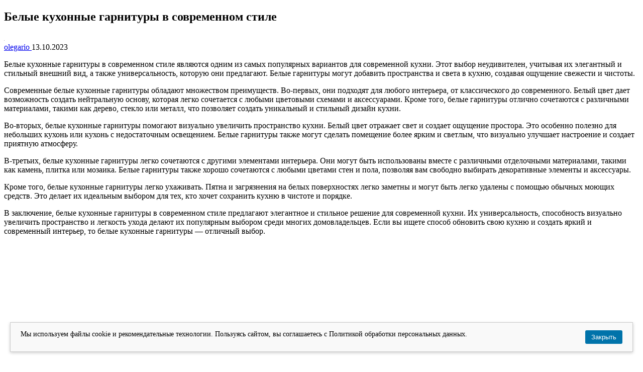

--- FILE ---
content_type: text/html; charset=UTF-8
request_url: https://shkafy-kupe-penza.ru/kuhni/belye-kuhonnye-garnitury-v-sovremennom-stile/
body_size: 10720
content:
<!DOCTYPE html>
<html lang="ru-RU">
<head>
    <meta charset="UTF-8">
    <meta name="viewport" content="width=device-width, initial-scale=1.0">
    <title>Белые кухонные гарнитуры в современном стиле &#x2d; Шкафы купе Пенза</title>
	<style>img:is([sizes="auto" i], [sizes^="auto," i]) { contain-intrinsic-size: 3000px 1500px }</style>
	
<!-- The SEO Framework Создано Сибрэ Вайэр -->
<meta name="robots" content="max-snippet:-1,max-image-preview:large,max-video-preview:-1" />
<link rel="canonical" href="https://shkafy-kupe-penza.ru/kuhni/belye-kuhonnye-garnitury-v-sovremennom-stile/" />
<meta name="description" content="Белые кухонные гарнитуры в современном стиле являются одним из самых популярных вариантов для современной кухни. Этот выбор неудивителен&#8230;" />
<meta property="og:type" content="article" />
<meta property="og:locale" content="ru_RU" />
<meta property="og:site_name" content="Шкафы купе Пенза" />
<meta property="og:title" content="Белые кухонные гарнитуры в современном стиле" />
<meta property="og:description" content="Белые кухонные гарнитуры в современном стиле являются одним из самых популярных вариантов для современной кухни. Этот выбор неудивителен, учитывая их элегантный и стильный внешний вид&#8230;" />
<meta property="og:url" content="https://shkafy-kupe-penza.ru/kuhni/belye-kuhonnye-garnitury-v-sovremennom-stile/" />
<meta property="og:image" content="https://shkafy-kupe-penza.ru/wp-content/uploads/2023/10/belye-kuhonnye-garnitury-v-sovremennom-stile.webp" />
<meta property="og:image:alt" content="Белые кухонные гарнитуры в современном стиле" />
<meta property="article:published_time" content="2023-10-13T13:53:39+00:00" />
<meta property="article:modified_time" content="2023-10-13T13:53:39+00:00" />
<meta name="twitter:card" content="summary_large_image" />
<meta name="twitter:title" content="Белые кухонные гарнитуры в современном стиле" />
<meta name="twitter:description" content="Белые кухонные гарнитуры в современном стиле являются одним из самых популярных вариантов для современной кухни. Этот выбор неудивителен, учитывая их элегантный и стильный внешний вид&#8230;" />
<meta name="twitter:image" content="https://shkafy-kupe-penza.ru/wp-content/uploads/2023/10/belye-kuhonnye-garnitury-v-sovremennom-stile.webp" />
<meta name="twitter:image:alt" content="Белые кухонные гарнитуры в современном стиле" />
<script type="application/ld+json">{"@context":"https://schema.org","@graph":[{"@type":"WebSite","@id":"https://shkafy-kupe-penza.ru/#/schema/WebSite","url":"https://shkafy-kupe-penza.ru/","name":"Шкафы купе Пенза","inLanguage":"ru-RU","potentialAction":{"@type":"SearchAction","target":{"@type":"EntryPoint","urlTemplate":"https://shkafy-kupe-penza.ru/search/{search_term_string}/"},"query-input":"required name=search_term_string"},"publisher":{"@type":"Organization","@id":"https://shkafy-kupe-penza.ru/#/schema/Organization","name":"Шкафы купе Пенза","url":"https://shkafy-kupe-penza.ru/","logo":"https://shkafy-kupe-penza.ru/wp-content/uploads/2021/07/favicon.jpg"}},{"@type":"WebPage","@id":"https://shkafy-kupe-penza.ru/kuhni/belye-kuhonnye-garnitury-v-sovremennom-stile/","url":"https://shkafy-kupe-penza.ru/kuhni/belye-kuhonnye-garnitury-v-sovremennom-stile/","name":"Белые кухонные гарнитуры в современном стиле &#x2d; Шкафы купе Пенза","description":"Белые кухонные гарнитуры в современном стиле являются одним из самых популярных вариантов для современной кухни. Этот выбор неудивителен&#8230;","inLanguage":"ru-RU","isPartOf":{"@id":"https://shkafy-kupe-penza.ru/#/schema/WebSite"},"breadcrumb":{"@type":"BreadcrumbList","@id":"https://shkafy-kupe-penza.ru/#/schema/BreadcrumbList","itemListElement":[{"@type":"ListItem","position":1,"item":"https://shkafy-kupe-penza.ru/","name":"Шкафы купе Пенза"},{"@type":"ListItem","position":2,"item":"https://shkafy-kupe-penza.ru/category/kuhni/","name":"Кухни модульные ЛДСП"},{"@type":"ListItem","position":3,"name":"Белые кухонные гарнитуры в современном стиле"}]},"potentialAction":{"@type":"ReadAction","target":"https://shkafy-kupe-penza.ru/kuhni/belye-kuhonnye-garnitury-v-sovremennom-stile/"},"datePublished":"2023-10-13T13:53:39+00:00","dateModified":"2023-10-13T13:53:39+00:00","author":{"@type":"Person","@id":"https://shkafy-kupe-penza.ru/#/schema/Person/2dbd11226c6c7f346658ec38cef02306","name":"olegario"}}]}</script>
<!-- / The SEO Framework Создано Сибрэ Вайэр | 12.13ms meta | 0.89ms boot -->

<link rel='dns-prefetch' href='//fonts.googleapis.com' />
<link rel="alternate" type="application/rss+xml" title="Шкафы купе Пенза &raquo; Лента" href="https://shkafy-kupe-penza.ru/feed/" />
<link rel="alternate" type="application/rss+xml" title="Шкафы купе Пенза &raquo; Лента комментариев" href="https://shkafy-kupe-penza.ru/comments/feed/" />
<script type="text/javascript">
/* <![CDATA[ */
window._wpemojiSettings = {"baseUrl":"https:\/\/s.w.org\/images\/core\/emoji\/16.0.1\/72x72\/","ext":".png","svgUrl":"https:\/\/s.w.org\/images\/core\/emoji\/16.0.1\/svg\/","svgExt":".svg","source":{"concatemoji":"https:\/\/shkafy-kupe-penza.ru\/wp-includes\/js\/wp-emoji-release.min.js?ver=6.8.3"}};
/*! This file is auto-generated */
!function(s,n){var o,i,e;function c(e){try{var t={supportTests:e,timestamp:(new Date).valueOf()};sessionStorage.setItem(o,JSON.stringify(t))}catch(e){}}function p(e,t,n){e.clearRect(0,0,e.canvas.width,e.canvas.height),e.fillText(t,0,0);var t=new Uint32Array(e.getImageData(0,0,e.canvas.width,e.canvas.height).data),a=(e.clearRect(0,0,e.canvas.width,e.canvas.height),e.fillText(n,0,0),new Uint32Array(e.getImageData(0,0,e.canvas.width,e.canvas.height).data));return t.every(function(e,t){return e===a[t]})}function u(e,t){e.clearRect(0,0,e.canvas.width,e.canvas.height),e.fillText(t,0,0);for(var n=e.getImageData(16,16,1,1),a=0;a<n.data.length;a++)if(0!==n.data[a])return!1;return!0}function f(e,t,n,a){switch(t){case"flag":return n(e,"\ud83c\udff3\ufe0f\u200d\u26a7\ufe0f","\ud83c\udff3\ufe0f\u200b\u26a7\ufe0f")?!1:!n(e,"\ud83c\udde8\ud83c\uddf6","\ud83c\udde8\u200b\ud83c\uddf6")&&!n(e,"\ud83c\udff4\udb40\udc67\udb40\udc62\udb40\udc65\udb40\udc6e\udb40\udc67\udb40\udc7f","\ud83c\udff4\u200b\udb40\udc67\u200b\udb40\udc62\u200b\udb40\udc65\u200b\udb40\udc6e\u200b\udb40\udc67\u200b\udb40\udc7f");case"emoji":return!a(e,"\ud83e\udedf")}return!1}function g(e,t,n,a){var r="undefined"!=typeof WorkerGlobalScope&&self instanceof WorkerGlobalScope?new OffscreenCanvas(300,150):s.createElement("canvas"),o=r.getContext("2d",{willReadFrequently:!0}),i=(o.textBaseline="top",o.font="600 32px Arial",{});return e.forEach(function(e){i[e]=t(o,e,n,a)}),i}function t(e){var t=s.createElement("script");t.src=e,t.defer=!0,s.head.appendChild(t)}"undefined"!=typeof Promise&&(o="wpEmojiSettingsSupports",i=["flag","emoji"],n.supports={everything:!0,everythingExceptFlag:!0},e=new Promise(function(e){s.addEventListener("DOMContentLoaded",e,{once:!0})}),new Promise(function(t){var n=function(){try{var e=JSON.parse(sessionStorage.getItem(o));if("object"==typeof e&&"number"==typeof e.timestamp&&(new Date).valueOf()<e.timestamp+604800&&"object"==typeof e.supportTests)return e.supportTests}catch(e){}return null}();if(!n){if("undefined"!=typeof Worker&&"undefined"!=typeof OffscreenCanvas&&"undefined"!=typeof URL&&URL.createObjectURL&&"undefined"!=typeof Blob)try{var e="postMessage("+g.toString()+"("+[JSON.stringify(i),f.toString(),p.toString(),u.toString()].join(",")+"));",a=new Blob([e],{type:"text/javascript"}),r=new Worker(URL.createObjectURL(a),{name:"wpTestEmojiSupports"});return void(r.onmessage=function(e){c(n=e.data),r.terminate(),t(n)})}catch(e){}c(n=g(i,f,p,u))}t(n)}).then(function(e){for(var t in e)n.supports[t]=e[t],n.supports.everything=n.supports.everything&&n.supports[t],"flag"!==t&&(n.supports.everythingExceptFlag=n.supports.everythingExceptFlag&&n.supports[t]);n.supports.everythingExceptFlag=n.supports.everythingExceptFlag&&!n.supports.flag,n.DOMReady=!1,n.readyCallback=function(){n.DOMReady=!0}}).then(function(){return e}).then(function(){var e;n.supports.everything||(n.readyCallback(),(e=n.source||{}).concatemoji?t(e.concatemoji):e.wpemoji&&e.twemoji&&(t(e.twemoji),t(e.wpemoji)))}))}((window,document),window._wpemojiSettings);
/* ]]> */
</script>
<style id='wp-emoji-styles-inline-css' type='text/css'>

	img.wp-smiley, img.emoji {
		display: inline !important;
		border: none !important;
		box-shadow: none !important;
		height: 1em !important;
		width: 1em !important;
		margin: 0 0.07em !important;
		vertical-align: -0.1em !important;
		background: none !important;
		padding: 0 !important;
	}
</style>
<style id='classic-theme-styles-inline-css' type='text/css'>
/*! This file is auto-generated */
.wp-block-button__link{color:#fff;background-color:#32373c;border-radius:9999px;box-shadow:none;text-decoration:none;padding:calc(.667em + 2px) calc(1.333em + 2px);font-size:1.125em}.wp-block-file__button{background:#32373c;color:#fff;text-decoration:none}
</style>
<style id='global-styles-inline-css' type='text/css'>
:root{--wp--preset--aspect-ratio--square: 1;--wp--preset--aspect-ratio--4-3: 4/3;--wp--preset--aspect-ratio--3-4: 3/4;--wp--preset--aspect-ratio--3-2: 3/2;--wp--preset--aspect-ratio--2-3: 2/3;--wp--preset--aspect-ratio--16-9: 16/9;--wp--preset--aspect-ratio--9-16: 9/16;--wp--preset--color--black: #000000;--wp--preset--color--cyan-bluish-gray: #abb8c3;--wp--preset--color--white: #ffffff;--wp--preset--color--pale-pink: #f78da7;--wp--preset--color--vivid-red: #cf2e2e;--wp--preset--color--luminous-vivid-orange: #ff6900;--wp--preset--color--luminous-vivid-amber: #fcb900;--wp--preset--color--light-green-cyan: #7bdcb5;--wp--preset--color--vivid-green-cyan: #00d084;--wp--preset--color--pale-cyan-blue: #8ed1fc;--wp--preset--color--vivid-cyan-blue: #0693e3;--wp--preset--color--vivid-purple: #9b51e0;--wp--preset--gradient--vivid-cyan-blue-to-vivid-purple: linear-gradient(135deg,rgba(6,147,227,1) 0%,rgb(155,81,224) 100%);--wp--preset--gradient--light-green-cyan-to-vivid-green-cyan: linear-gradient(135deg,rgb(122,220,180) 0%,rgb(0,208,130) 100%);--wp--preset--gradient--luminous-vivid-amber-to-luminous-vivid-orange: linear-gradient(135deg,rgba(252,185,0,1) 0%,rgba(255,105,0,1) 100%);--wp--preset--gradient--luminous-vivid-orange-to-vivid-red: linear-gradient(135deg,rgba(255,105,0,1) 0%,rgb(207,46,46) 100%);--wp--preset--gradient--very-light-gray-to-cyan-bluish-gray: linear-gradient(135deg,rgb(238,238,238) 0%,rgb(169,184,195) 100%);--wp--preset--gradient--cool-to-warm-spectrum: linear-gradient(135deg,rgb(74,234,220) 0%,rgb(151,120,209) 20%,rgb(207,42,186) 40%,rgb(238,44,130) 60%,rgb(251,105,98) 80%,rgb(254,248,76) 100%);--wp--preset--gradient--blush-light-purple: linear-gradient(135deg,rgb(255,206,236) 0%,rgb(152,150,240) 100%);--wp--preset--gradient--blush-bordeaux: linear-gradient(135deg,rgb(254,205,165) 0%,rgb(254,45,45) 50%,rgb(107,0,62) 100%);--wp--preset--gradient--luminous-dusk: linear-gradient(135deg,rgb(255,203,112) 0%,rgb(199,81,192) 50%,rgb(65,88,208) 100%);--wp--preset--gradient--pale-ocean: linear-gradient(135deg,rgb(255,245,203) 0%,rgb(182,227,212) 50%,rgb(51,167,181) 100%);--wp--preset--gradient--electric-grass: linear-gradient(135deg,rgb(202,248,128) 0%,rgb(113,206,126) 100%);--wp--preset--gradient--midnight: linear-gradient(135deg,rgb(2,3,129) 0%,rgb(40,116,252) 100%);--wp--preset--font-size--small: 13px;--wp--preset--font-size--medium: 20px;--wp--preset--font-size--large: 36px;--wp--preset--font-size--x-large: 42px;--wp--preset--spacing--20: 0.44rem;--wp--preset--spacing--30: 0.67rem;--wp--preset--spacing--40: 1rem;--wp--preset--spacing--50: 1.5rem;--wp--preset--spacing--60: 2.25rem;--wp--preset--spacing--70: 3.38rem;--wp--preset--spacing--80: 5.06rem;--wp--preset--shadow--natural: 6px 6px 9px rgba(0, 0, 0, 0.2);--wp--preset--shadow--deep: 12px 12px 50px rgba(0, 0, 0, 0.4);--wp--preset--shadow--sharp: 6px 6px 0px rgba(0, 0, 0, 0.2);--wp--preset--shadow--outlined: 6px 6px 0px -3px rgba(255, 255, 255, 1), 6px 6px rgba(0, 0, 0, 1);--wp--preset--shadow--crisp: 6px 6px 0px rgba(0, 0, 0, 1);}:where(.is-layout-flex){gap: 0.5em;}:where(.is-layout-grid){gap: 0.5em;}body .is-layout-flex{display: flex;}.is-layout-flex{flex-wrap: wrap;align-items: center;}.is-layout-flex > :is(*, div){margin: 0;}body .is-layout-grid{display: grid;}.is-layout-grid > :is(*, div){margin: 0;}:where(.wp-block-columns.is-layout-flex){gap: 2em;}:where(.wp-block-columns.is-layout-grid){gap: 2em;}:where(.wp-block-post-template.is-layout-flex){gap: 1.25em;}:where(.wp-block-post-template.is-layout-grid){gap: 1.25em;}.has-black-color{color: var(--wp--preset--color--black) !important;}.has-cyan-bluish-gray-color{color: var(--wp--preset--color--cyan-bluish-gray) !important;}.has-white-color{color: var(--wp--preset--color--white) !important;}.has-pale-pink-color{color: var(--wp--preset--color--pale-pink) !important;}.has-vivid-red-color{color: var(--wp--preset--color--vivid-red) !important;}.has-luminous-vivid-orange-color{color: var(--wp--preset--color--luminous-vivid-orange) !important;}.has-luminous-vivid-amber-color{color: var(--wp--preset--color--luminous-vivid-amber) !important;}.has-light-green-cyan-color{color: var(--wp--preset--color--light-green-cyan) !important;}.has-vivid-green-cyan-color{color: var(--wp--preset--color--vivid-green-cyan) !important;}.has-pale-cyan-blue-color{color: var(--wp--preset--color--pale-cyan-blue) !important;}.has-vivid-cyan-blue-color{color: var(--wp--preset--color--vivid-cyan-blue) !important;}.has-vivid-purple-color{color: var(--wp--preset--color--vivid-purple) !important;}.has-black-background-color{background-color: var(--wp--preset--color--black) !important;}.has-cyan-bluish-gray-background-color{background-color: var(--wp--preset--color--cyan-bluish-gray) !important;}.has-white-background-color{background-color: var(--wp--preset--color--white) !important;}.has-pale-pink-background-color{background-color: var(--wp--preset--color--pale-pink) !important;}.has-vivid-red-background-color{background-color: var(--wp--preset--color--vivid-red) !important;}.has-luminous-vivid-orange-background-color{background-color: var(--wp--preset--color--luminous-vivid-orange) !important;}.has-luminous-vivid-amber-background-color{background-color: var(--wp--preset--color--luminous-vivid-amber) !important;}.has-light-green-cyan-background-color{background-color: var(--wp--preset--color--light-green-cyan) !important;}.has-vivid-green-cyan-background-color{background-color: var(--wp--preset--color--vivid-green-cyan) !important;}.has-pale-cyan-blue-background-color{background-color: var(--wp--preset--color--pale-cyan-blue) !important;}.has-vivid-cyan-blue-background-color{background-color: var(--wp--preset--color--vivid-cyan-blue) !important;}.has-vivid-purple-background-color{background-color: var(--wp--preset--color--vivid-purple) !important;}.has-black-border-color{border-color: var(--wp--preset--color--black) !important;}.has-cyan-bluish-gray-border-color{border-color: var(--wp--preset--color--cyan-bluish-gray) !important;}.has-white-border-color{border-color: var(--wp--preset--color--white) !important;}.has-pale-pink-border-color{border-color: var(--wp--preset--color--pale-pink) !important;}.has-vivid-red-border-color{border-color: var(--wp--preset--color--vivid-red) !important;}.has-luminous-vivid-orange-border-color{border-color: var(--wp--preset--color--luminous-vivid-orange) !important;}.has-luminous-vivid-amber-border-color{border-color: var(--wp--preset--color--luminous-vivid-amber) !important;}.has-light-green-cyan-border-color{border-color: var(--wp--preset--color--light-green-cyan) !important;}.has-vivid-green-cyan-border-color{border-color: var(--wp--preset--color--vivid-green-cyan) !important;}.has-pale-cyan-blue-border-color{border-color: var(--wp--preset--color--pale-cyan-blue) !important;}.has-vivid-cyan-blue-border-color{border-color: var(--wp--preset--color--vivid-cyan-blue) !important;}.has-vivid-purple-border-color{border-color: var(--wp--preset--color--vivid-purple) !important;}.has-vivid-cyan-blue-to-vivid-purple-gradient-background{background: var(--wp--preset--gradient--vivid-cyan-blue-to-vivid-purple) !important;}.has-light-green-cyan-to-vivid-green-cyan-gradient-background{background: var(--wp--preset--gradient--light-green-cyan-to-vivid-green-cyan) !important;}.has-luminous-vivid-amber-to-luminous-vivid-orange-gradient-background{background: var(--wp--preset--gradient--luminous-vivid-amber-to-luminous-vivid-orange) !important;}.has-luminous-vivid-orange-to-vivid-red-gradient-background{background: var(--wp--preset--gradient--luminous-vivid-orange-to-vivid-red) !important;}.has-very-light-gray-to-cyan-bluish-gray-gradient-background{background: var(--wp--preset--gradient--very-light-gray-to-cyan-bluish-gray) !important;}.has-cool-to-warm-spectrum-gradient-background{background: var(--wp--preset--gradient--cool-to-warm-spectrum) !important;}.has-blush-light-purple-gradient-background{background: var(--wp--preset--gradient--blush-light-purple) !important;}.has-blush-bordeaux-gradient-background{background: var(--wp--preset--gradient--blush-bordeaux) !important;}.has-luminous-dusk-gradient-background{background: var(--wp--preset--gradient--luminous-dusk) !important;}.has-pale-ocean-gradient-background{background: var(--wp--preset--gradient--pale-ocean) !important;}.has-electric-grass-gradient-background{background: var(--wp--preset--gradient--electric-grass) !important;}.has-midnight-gradient-background{background: var(--wp--preset--gradient--midnight) !important;}.has-small-font-size{font-size: var(--wp--preset--font-size--small) !important;}.has-medium-font-size{font-size: var(--wp--preset--font-size--medium) !important;}.has-large-font-size{font-size: var(--wp--preset--font-size--large) !important;}.has-x-large-font-size{font-size: var(--wp--preset--font-size--x-large) !important;}
:where(.wp-block-post-template.is-layout-flex){gap: 1.25em;}:where(.wp-block-post-template.is-layout-grid){gap: 1.25em;}
:where(.wp-block-columns.is-layout-flex){gap: 2em;}:where(.wp-block-columns.is-layout-grid){gap: 2em;}
:root :where(.wp-block-pullquote){font-size: 1.5em;line-height: 1.6;}
</style>
<link rel='stylesheet' id='lite-google-fonts-css' href='https://fonts.googleapis.com/css?family=Merriweather:400,500|Josefin+Sans:500|Lato:300,400' type='text/css' media='all' />
<link rel='stylesheet' id='lite-style-css' href='https://shkafy-kupe-penza.ru/wp-content/themes/lite/style.css?ver=6.8.3' type='text/css' media='all' />
<script type="text/javascript" src="https://shkafy-kupe-penza.ru/wp-content/plugins/wp-yandex-metrika/assets/YmEc.min.js?ver=1.2.2" id="wp-yandex-metrika_YmEc-js"></script>
<script type="text/javascript" id="wp-yandex-metrika_YmEc-js-after">
/* <![CDATA[ */
window.tmpwpym={datalayername:'dataLayer',counters:JSON.parse('[{"number":"51809357","webvisor":"1"}]'),targets:JSON.parse('[]')};
/* ]]> */
</script>
<script type="text/javascript" src="https://shkafy-kupe-penza.ru/wp-includes/js/jquery/jquery.min.js?ver=3.7.1" id="jquery-core-js"></script>
<script type="text/javascript" src="https://shkafy-kupe-penza.ru/wp-includes/js/jquery/jquery-migrate.min.js?ver=3.4.1" id="jquery-migrate-js"></script>
<script type="text/javascript" src="https://shkafy-kupe-penza.ru/wp-content/plugins/wp-yandex-metrika/assets/frontend.min.js?ver=1.2.2" id="wp-yandex-metrika_frontend-js"></script>
<link rel="https://api.w.org/" href="https://shkafy-kupe-penza.ru/wp-json/" /><link rel="alternate" title="JSON" type="application/json" href="https://shkafy-kupe-penza.ru/wp-json/wp/v2/posts/29284" /><link rel="EditURI" type="application/rsd+xml" title="RSD" href="https://shkafy-kupe-penza.ru/xmlrpc.php?rsd" />
<link rel="alternate" title="oEmbed (JSON)" type="application/json+oembed" href="https://shkafy-kupe-penza.ru/wp-json/oembed/1.0/embed?url=https%3A%2F%2Fshkafy-kupe-penza.ru%2Fkuhni%2Fbelye-kuhonnye-garnitury-v-sovremennom-stile%2F" />
<link rel="alternate" title="oEmbed (XML)" type="text/xml+oembed" href="https://shkafy-kupe-penza.ru/wp-json/oembed/1.0/embed?url=https%3A%2F%2Fshkafy-kupe-penza.ru%2Fkuhni%2Fbelye-kuhonnye-garnitury-v-sovremennom-stile%2F&#038;format=xml" />
<meta name="verification" content="f612c7d25f5690ad41496fcfdbf8d1" />        <!-- Yandex.Metrica counter -->
        <script type="text/javascript">
            (function (m, e, t, r, i, k, a) {
                m[i] = m[i] || function () {
                    (m[i].a = m[i].a || []).push(arguments)
                };
                m[i].l = 1 * new Date();
                k = e.createElement(t), a = e.getElementsByTagName(t)[0], k.async = 1, k.src = r, a.parentNode.insertBefore(k, a)
            })

            (window, document, "script", "https://mc.yandex.ru/metrika/tag.js", "ym");

            ym("51809357", "init", {
                clickmap: true,
                trackLinks: true,
                accurateTrackBounce: true,
                webvisor: true,
                ecommerce: "dataLayer",
                params: {
                    __ym: {
                        "ymCmsPlugin": {
                            "cms": "wordpress",
                            "cmsVersion":"6.8",
                            "pluginVersion": "1.2.2",
                            "ymCmsRip": "1547219431"
                        }
                    }
                }
            });
        </script>
        <!-- /Yandex.Metrica counter -->
        <link rel="icon" href="https://shkafy-kupe-penza.ru/wp-content/uploads/2021/07/favicon.jpg" sizes="32x32" />
<link rel="icon" href="https://shkafy-kupe-penza.ru/wp-content/uploads/2021/07/favicon.jpg" sizes="192x192" />
<link rel="apple-touch-icon" href="https://shkafy-kupe-penza.ru/wp-content/uploads/2021/07/favicon.jpg" />
<meta name="msapplication-TileImage" content="https://shkafy-kupe-penza.ru/wp-content/uploads/2021/07/favicon.jpg" />
		<style type="text/css" id="wp-custom-css">
			/* Название сайта — ссылка внутри h1 */
#site-title a {
    color: #fff !important; /* белый цвет принудительно */
    text-decoration: none;  /* убрать подчеркивание */
    text-shadow: 2px 2px 4px rgba(0,0,0,0.5);
}

/* Остальной header с досками */
#header {
    background-color: #7b5e45; 
    background-image: 
        repeating-linear-gradient(
            90deg, 
            #7b5e45, 
            #7b5e45 40px, 
            #6b4c35 40px, 
            #6b4c35 42px
        ),
        linear-gradient(
            rgba(255,255,255,0.05), 
            rgba(0,0,0,0.05)
        );
    padding: 2em;
    border-bottom: 4px solid #a46942;
    color: #fff;
}

#site-description {
    color: #f0e7e0;
    font-family: Lato, sans-serif;
    text-shadow: 1px 1px 2px rgba(0,0,0,0.3);
}

#access ul li a {
    color: #fff;
    font-weight: 500;
    text-shadow: 1px 1px 2px rgba(0,0,0,0.3);
}
		</style>
		</head>
<body class="wp-singular post-template-default single single-post postid-29284 single-format-standard wp-theme-lite">
<div id="site-wrapper">
    <div id="content" class="cryout">
<div id="container">

    <main id="main" class="main single-post">
        
        
            <article id="post-29284" class="hentry post-29284 post type-post status-publish format-standard has-post-thumbnail category-kuhni">
                
                <header class="entry-header">
                    <h1 class="entry-title">Белые кухонные гарнитуры в современном стиле</h1>
                </header>
                
                <div class="post-thumbnail-container">
                                            <img width="1" height="1" src="https://shkafy-kupe-penza.ru/wp-content/uploads/2023/10/belye-kuhonnye-garnitury-v-sovremennom-stile.webp" class="attachment-large size-large wp-post-image" alt="Белые кухонные гарнитуры в современном стиле" decoding="async" />                                        <div class="entry-meta-overlay">
                        <span class="author vcard">
                            <a class="url fn n" href="https://shkafy-kupe-penza.ru/author/olegario/">
                            olegario                            </a>
                        </span>
                        <span class="onDate date">
                            <time class="published" datetime="2023-10-13T16:53:39+03:00">
                                13.10.2023                            </time>
                        </span>
                    </div>
                </div>

                <div class="entry-content">
                    <p>Белые кухонные гарнитуры в современном стиле являются одним из самых популярных вариантов для современной кухни. Этот выбор неудивителен, учитывая их элегантный и стильный внешний вид, а также универсальность, которую они предлагают. Белые гарнитуры могут добавить пространства и света в кухню, создавая ощущение свежести и чистоты.</p>
<p>Современные белые кухонные гарнитуры обладают множеством преимуществ. Во-первых, они подходят для любого интерьера, от классического до современного. Белый цвет дает возможность создать нейтральную основу, которая легко сочетается с любыми цветовыми схемами и аксессуарами. Кроме того, белые гарнитуры отлично сочетаются с различными материалами, такими как дерево, стекло или металл, что позволяет создать уникальный и стильный дизайн кухни.</p>
<p>Во-вторых, белые кухонные гарнитуры помогают визуально увеличить пространство кухни. Белый цвет отражает свет и создает ощущение простора. Это особенно полезно для небольших кухонь или кухонь с недостаточным освещением. Белые гарнитуры также могут сделать помещение более ярким и светлым, что визуально улучшает настроение и создает приятную атмосферу.</p>
<p>В-третьих, белые кухонные гарнитуры легко сочетаются с другими элементами интерьера. Они могут быть использованы вместе с различными отделочными материалами, такими как камень, плитка или мозаика. Белые гарнитуры также хорошо сочетаются с любыми цветами стен и пола, позволяя вам свободно выбирать декоративные элементы и аксессуары.</p>
<p>Кроме того, белые кухонные гарнитуры легко ухаживать. Пятна и загрязнения на белых поверхностях легко заметны и могут быть легко удалены с помощью обычных моющих средств. Это делает их идеальным выбором для тех, кто хочет сохранить кухню в чистоте и порядке.</p>
<p>В заключение, белые кухонные гарнитуры в современном стиле предлагают элегантное и стильное решение для современной кухни. Их универсальность, способность визуально увеличить пространство и легкость ухода делают их популярным выбором среди многих домовладельцев. Если вы ищете способ обновить свою кухню и создать яркий и современный интерьер, то белые кухонные гарнитуры &#8212; отличный выбор.</p>
<p><iframe width="560" height="315" src="https://www.youtube.com/embed/1z-Rypd9V2U?si=KFjEVOJCXmYXVXas" title="YouTube video player" frameborder="0" allow="accelerometer; autoplay; clipboard-write; encrypted-media; gyroscope; picture-in-picture; web-share" allowfullscreen></iframe></p>
                </div>

            </article>
            
            
        
        <div class="related-posts">
            <h3>Другие новости</h3>
            <ul>
                                        <li><a href="https://shkafy-kupe-penza.ru/optimalnyj-ugol-dizajn-uglovogo-kuhonnogo-garnitura-v-lakonichnom-stile-funkczionalnost-i-estetika/">Оптимальный угол: дизайн углового кухонного гарнитура в лаконичном стиле — функциональность и эстетика</a></li>
                                                <li><a href="https://shkafy-kupe-penza.ru/spokojnaya-garmoniya-bezhevo-golubaya-kuhnya-v-interere-princzipy-sochetaniya-i-stilya/">Спокойная гармония: бежево-голубая кухня в интерьере, принципы сочетания и стиля</a></li>
                                                <li><a href="https://shkafy-kupe-penza.ru/prostranstvo-v-garmonii-interer-kuhni-sovmeshhennyj-s-balkonom-i-pravila-ego-oformleniya/">Пространство в гармонии: интерьер кухни, совмещенный с балконом, и правила его оформления</a></li>
                                                <li><a href="https://shkafy-kupe-penza.ru/svet-i-prostor-interer-kuhni-s-balkonom-v-kontekste-raczionalnogo-dizajna/">Свет и простор: интерьер кухни с балконом в контексте рационального дизайна</a></li>
                                                <li><a href="https://shkafy-kupe-penza.ru/funkczionalnyj-gibrid-stulchik-lesenka-dlya-kuhni-udobstvo-i-bezopasnost/">Функциональный гибрид: стульчик-лесенка для кухни — удобство и безопасность</a></li>
                                                <li><a href="https://shkafy-kupe-penza.ru/optimizacziya-prostranstva-gotovyj-kuhonnyj-garnitur-dlya-malenkoj-kuhni-vybor-i-ustanovka/">Оптимизация пространства: готовый кухонный гарнитур для маленькой кухни — выбор и установка</a></li>
                                                <li><a href="https://shkafy-kupe-penza.ru/effektivnyj-ugol-kuhonnyj-garnitur-s-uglovoj-rakovinoj-optimizacziya-prostranstva-i-dizajna/">Эффективный угол: кухонный гарнитур с угловой раковиной — оптимизация пространства и дизайна</a></li>
                                                <li><a href="https://shkafy-kupe-penza.ru/garmoniya-i-uyut-kuhonnye-stulya-kruglye-so-spinkoj-v-dizajne-obedennoj-zony/">Гармония и уют: кухонные стулья круглые со спинкой в дизайне обеденной зоны</a></li>
                                                <li><a href="https://shkafy-kupe-penza.ru/raczionalnoe-ispolzovanie-balkonnaya-mebel-na-zakaz-kak-reshenie-dlya-malogabaritnyh-prostranstv/">Рациональное использование: балконная мебель на заказ как решение для малогабаритных пространств</a></li>
                                                <li><a href="https://shkafy-kupe-penza.ru/elegantnost-i-praktichnost-stul-kuhonnyj-so-spinkoj-vypolnennyj-v-chyornom-czvete-v-interere/">Элегантность и практичность: стул кухонный со спинкой, выполненный в чёрном цвете, в интерьере</a></li>
                                    </ul>
        </div>

    </main><div id="sidebar">
    <header id="header">
        <div id="branding" role="banner">
                            <h1 id="site-title">
                    <span> <a href="https://shkafy-kupe-penza.ru/" rel="home">Шкафы купе Пенза</a> </span>
                </h1>
            
                    </div><nav id="access" role="navigation">
            <ul id="prime_nav" class="menu"><li id="menu-item-81" class="menu-item menu-item-type-post_type menu-item-object-page current_page_parent menu-item-has-children menu-item-81"><a href="https://shkafy-kupe-penza.ru/blog/">Блог</a>
<ul class="sub-menu">
	<li id="menu-item-90002" class="menu-item menu-item-type-taxonomy menu-item-object-category menu-item-90002"><a href="https://shkafy-kupe-penza.ru/category/stati/">Статьи</a></li>
	<li id="menu-item-89987" class="menu-item menu-item-type-taxonomy menu-item-object-category menu-item-89987"><a href="https://shkafy-kupe-penza.ru/category/vannaya/">Ванная</a></li>
	<li id="menu-item-89989" class="menu-item menu-item-type-taxonomy menu-item-object-category menu-item-89989"><a href="https://shkafy-kupe-penza.ru/category/gostinye/">Гостиные</a></li>
	<li id="menu-item-89991" class="menu-item menu-item-type-taxonomy menu-item-object-category menu-item-89991"><a href="https://shkafy-kupe-penza.ru/category/detskie/">Детские</a></li>
	<li id="menu-item-89996" class="menu-item menu-item-type-taxonomy menu-item-object-category menu-item-89996"><a href="https://shkafy-kupe-penza.ru/category/myagkaya-mebel/">Мягкая мебель</a></li>
	<li id="menu-item-89994" class="menu-item menu-item-type-taxonomy menu-item-object-category current-post-ancestor current-menu-parent current-post-parent menu-item-89994"><a href="https://shkafy-kupe-penza.ru/category/kuhni/">Кухни</a></li>
	<li id="menu-item-89998" class="menu-item menu-item-type-taxonomy menu-item-object-category menu-item-89998"><a href="https://shkafy-kupe-penza.ru/category/ofisnaya-mebel/">Офисная мебель</a></li>
	<li id="menu-item-90000" class="menu-item menu-item-type-taxonomy menu-item-object-category menu-item-90000"><a href="https://shkafy-kupe-penza.ru/category/prihozhie/">Прихожие</a></li>
	<li id="menu-item-90001" class="menu-item menu-item-type-taxonomy menu-item-object-category menu-item-90001"><a href="https://shkafy-kupe-penza.ru/category/spalni/">Спальни</a></li>
	<li id="menu-item-90005" class="menu-item menu-item-type-taxonomy menu-item-object-category menu-item-90005"><a href="https://shkafy-kupe-penza.ru/category/shkafy/">Шкафы</a></li>
</ul>
</li>
<li id="menu-item-89986" class="menu-item menu-item-type-taxonomy menu-item-object-category menu-item-89986"><a href="https://shkafy-kupe-penza.ru/category/tehnika/">Техника</a></li>
<li id="menu-item-89992" class="menu-item menu-item-type-taxonomy menu-item-object-category menu-item-89992"><a href="https://shkafy-kupe-penza.ru/category/interer/">Интерьер</a></li>
<li id="menu-item-89997" class="menu-item menu-item-type-taxonomy menu-item-object-category menu-item-89997"><a href="https://shkafy-kupe-penza.ru/category/novosti/">Новости</a></li>
<li id="menu-item-82" class="menu-item menu-item-type-post_type menu-item-object-page menu-item-82"><a href="https://shkafy-kupe-penza.ru/galereya-foto-nashih-izdelij/">Галерея</a></li>
<li id="menu-item-83" class="menu-item menu-item-type-post_type menu-item-object-page menu-item-83"><a href="https://shkafy-kupe-penza.ru/katalog/">Каталог</a></li>
<li id="menu-item-84" class="menu-item menu-item-type-post_type menu-item-object-page menu-item-84"><a href="https://shkafy-kupe-penza.ru/kontakty/">Контакты</a></li>
</ul>        </nav></header><aside id="secondary" class="widget-area">
        <section id="search-4" class="widget-container widget_search"><form role="search" method="get" class="search-form" action="https://shkafy-kupe-penza.ru/">
				<label>
					<span class="screen-reader-text">Найти:</span>
					<input type="search" class="search-field" placeholder="Поиск&hellip;" value="" name="s" />
				</label>
				<input type="submit" class="search-submit" value="Поиск" />
			</form></section><section id="block-6" class="widget-container widget_block"><script type="text/javascript">
<!--
var _acic={dataProvider:10};(function(){var e=document.createElement("script");e.type="text/javascript";e.async=true;e.src="https://www.acint.net/aci.js";var t=document.getElementsByTagName("script")[0];t.parentNode.insertBefore(e,t)})()
//-->
</script></section>    </aside>
</div>
</div></div><footer id="footer" role="contentinfo">
        <div id="footer-inside">
            <div id="site-copyright">
                Copyright &copy; 2025. Все права защищены. Копирование контента без обратной ссылки на блог запрещено!
            </div>
        </div> </footer></div>            <noscript>
                <div>
                    <img src="https://mc.yandex.ru/watch/51809357" style="position:absolute; left:-9999px;" alt=""/>
                </div>
            </noscript>
            <script type="speculationrules">
{"prefetch":[{"source":"document","where":{"and":[{"href_matches":"\/*"},{"not":{"href_matches":["\/wp-*.php","\/wp-admin\/*","\/wp-content\/uploads\/*","\/wp-content\/*","\/wp-content\/plugins\/*","\/wp-content\/themes\/lite\/*","\/*\\?(.+)"]}},{"not":{"selector_matches":"a[rel~=\"nofollow\"]"}},{"not":{"selector_matches":".no-prefetch, .no-prefetch a"}}]},"eagerness":"conservative"}]}
</script>
    <style>
        #cookie-notice-pro {
            position: fixed;
            bottom: 20px;
            left: 20px;
            right: 20px;
            background: #f9f9f9;
            border: 1px solid #ccc;
            padding: 15px 20px;
            font-size: 14px;
            box-shadow: 0 2px 6px rgba(0,0,0,0.2);
            z-index: 9999;
            display: none;
        }
        #cookie-notice-pro button {
            float: right;
            background: #0073aa;
            color: #fff;
            border: none;
            padding: 6px 12px;
            cursor: pointer;
            border-radius: 3px;
        }
        #cookie-notice-pro button:hover {
            background: #005177;
        }
    </style>

    <div id="cookie-notice-pro">
        Мы используем файлы cookie и рекомендательные технологии. Пользуясь сайтом, вы соглашаетесь с Политикой обработки персональных данных</a>.
        <button id="cookie-notice-close">Закрыть</button>
    </div>

    <script>
        document.addEventListener('DOMContentLoaded', function () {
            const notice = document.getElementById('cookie-notice-pro');
            const closeBtn = document.getElementById('cookie-notice-close');

            if (!localStorage.getItem('cookieNoticeAccepted')) {
                notice.style.display = 'block';
            }

            closeBtn.addEventListener('click', function () {
                notice.style.display = 'none';
                localStorage.setItem('cookieNoticeAccepted', 'true');
            });
        });
    </script>
    </body>
</html>